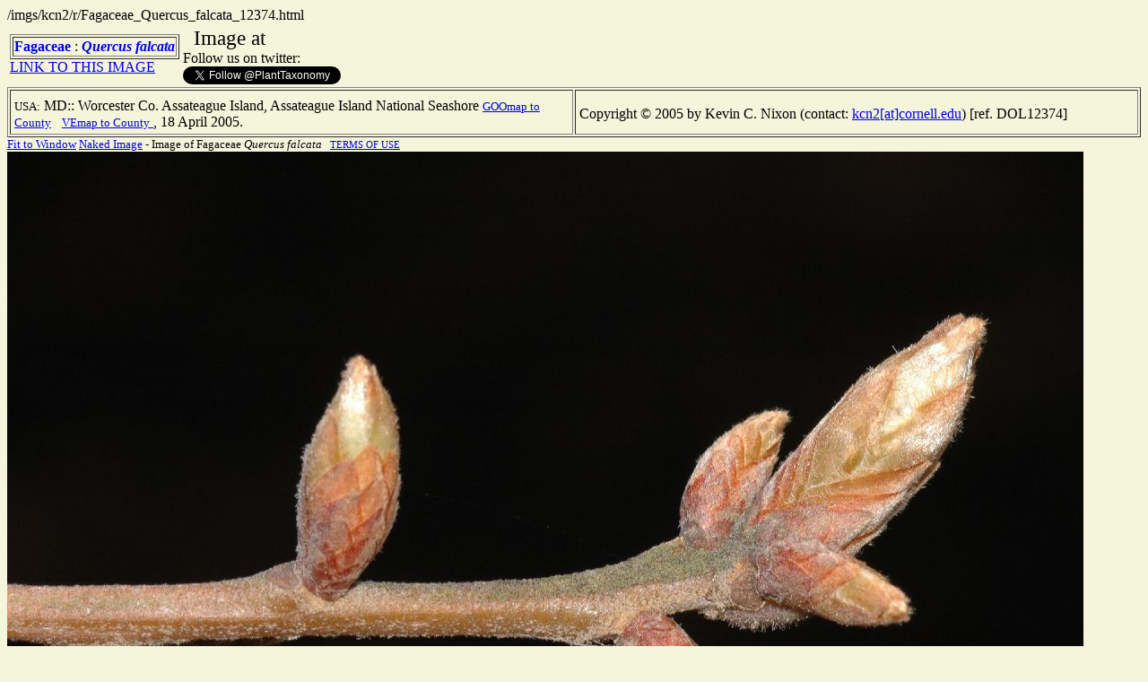

--- FILE ---
content_type: text/html
request_url: http://tcf.bh.cornell.edu/imgs/kcn2/r/Fagaceae_Quercus_falcata_12374.html
body_size: 1230
content:
<html><head><title>Quercus falcata (Fagaceae) image 12374 at </title>
<meta name="description" content="Quercus falcata Fagaceae image">
<meta name="keywords" content="Quercus, falcata, Fagaceae, digital image">
</head>
<body bgcolor="F5F5DC">
/imgs/kcn2/r/Fagaceae_Quercus_falcata_12374.html<br>
<table><tr><td><table border>
<tr>
<td><b><a href="/cgi-bin/dol/dol_terminal.pl?taxon_name=Fagaceae&rank=family" style="text-decoration: none" target="_top">Fagaceae</a></b>
: <b><i><a href="/cgi-bin/dol/dol_terminal.pl?taxon_name=Quercus&rank=genus" style="text-decoration: none" target="_top">Quercus</a></i></b>
<b><i> <a href="/cgi-bin/dol/dol_terminal.pl?taxon_name=Quercus_falcata&rank=binomial" style="text-decoration: none" target="_top">falcata</a></i></b>
</td>
</tr>
</table>
<a href="/cgi-bin/dol/dol_show_link.pl?/imgs/kcn2/r/Fagaceae_Quercus_falcata_12374.html">LINK TO THIS IMAGE</a><br>
</td><td><big><big>&nbsp;&nbsp;Image at <a href="http://www." style=text-decoration:none></a></big></big><br>
Follow us on twitter:<br>
<a href="https://twitter.com/PlantTaxonomy" class="twitter-follow-button" data-show-count="false">Follow </a><script>!function(d,s,id){var js,fjs=d.getElementsByTagName(s)[0]; if(!d.getElementById(id)){
js=d.createElement(s);js.id=id; js.src="//platform.twitter.com/widgets.js";

fjs.parentNode.insertBefore(js,fjs);}}(document,"script","twitter-wjs");</script>
</td></tr></table>
<TABLE BORDER><tr><td width="50%"><table>
<tr><td></td></tr><tr><td><small>USA:</small> MD:: Worcester Co. Assateague Island, Assateague Island National Seashore&nbsp;<a href="http://www.plantsystematics.org/cgi-bin/dol/dol_mapbygps.pl?family=Fagaceae&genus=Quercus&species=falcata&image_id=12374&country=USA&state_equiv=MD&county_equiv=Worcester&locality=Assateague Island, Assateague Island National Seashore&zoom_level=5&add_data=0&map_by=county" target="_top"><small>GOOmap to County</small></a>
&nbsp;&nbsp;<a href="http://www.plantsystematics.org/cgi-bin/dol/dol_mapbygps.pl?family=Fagaceae&genus=Quercus&species=falcata&image_id=12374&country=USA&state_equiv=MD&county_equiv=Worcester&locality=Assateague Island, Assateague Island National Seashore&zoom_level=5&api=VE&add_data=0&map_by=county" target="_top"><small>VEmap to County</small> </a>
, 18 April 2005.</td></tr></table>
</td><td>
<table><tr><td>
</td></tr><tr><td>Copyright &copy; 2005 by Kevin C. Nixon
 (contact: <a href="mailto:kcn2[at]cornell.edu">kcn2[at]cornell.edu</a>)
 [ref. DOL12374]
</td></tr></table>
</td></tr></table>
<small><A HREF="/imgs/kcn2/sq/Fagaceae_Quercus_falcata_12374.html" target="_self">Fit to Window</A> </A></small>
<small><A HREF="/imgs/kcn2/na/Fagaceae_Quercus_falcata_12374.html" target="_top">Naked Image</A> - Image of Fagaceae <i>Quercus falcata</i><small> &nbsp;&nbsp;<a href="/about.html">TERMS OF USE</a></small>
<br>
<img src="/users/kcn2/5_1_05_1/Assateague_up/DSC_0942.JPG.32.jpg"   alt="Fagaceae Quercus falcata">
<center>IMAGES VIEWED AT FULL SIZE: 59130243 ()</center>
</body></html>
